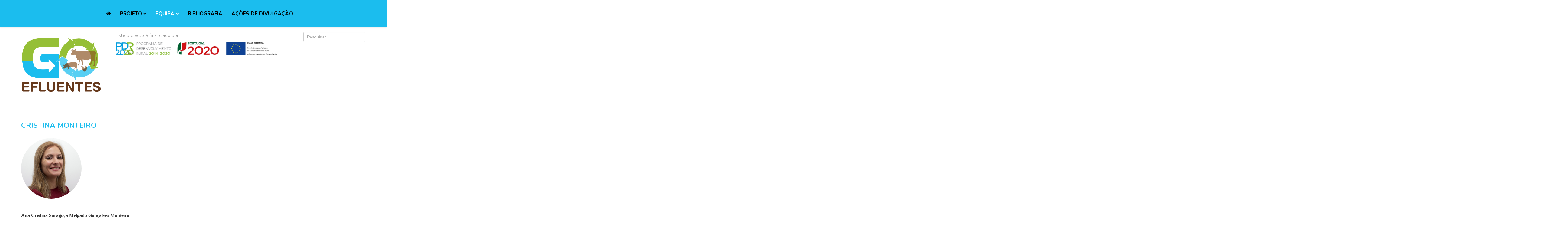

--- FILE ---
content_type: text/html; charset=utf-8
request_url: https://projects.iniav.pt/goefluentes/index.php/equipa/iaca/cristina-monteiro
body_size: 36712
content:
<!DOCTYPE html>
<html xmlns="http://www.w3.org/1999/xhtml" xml:lang="pt-pt" lang="pt-pt" dir="ltr">
    <head>
        <meta http-equiv="X-UA-Compatible" content="IE=edge">
            <meta name="viewport" content="width=device-width, initial-scale=1">
                                <!-- head -->
                	<base href="https://projects.iniav.pt/goefluentes/index.php/equipa/iaca/cristina-monteiro" />
	<meta http-equiv="content-type" content="text/html; charset=utf-8" />
	<meta name="keywords" content="GOEfluentes Efluentes  pecuária estratégica agronómica/energética fluxos agropecuária" />
	<meta name="author" content="Super User" />
	<meta name="description" content="goefluentes – efluentes de pecuária: abordagem estratégica à valorização agronómica/energética dos fluxos gerados na atividade agropecuária" />
	<meta name="generator" content="Joomla! - Open Source Content Management" />
	<title>Cristina Monteiro</title>
	<link href="/goefluentes/images/3favicon.png" rel="shortcut icon" type="image/vnd.microsoft.icon" />
	<link href="https://projects.iniav.pt/goefluentes/index.php/component/search/?Itemid=310&amp;format=opensearch" rel="search" title="Pesquisar GOEFLUENTES" type="application/opensearchdescription+xml" />
	<link href="/goefluentes/plugins/system/jcemediabox/css/jcemediabox.css?26498c030423f7677812fa8c20c5caa3" rel="stylesheet" type="text/css" />
	<link href="/goefluentes/plugins/system/jcemediabox/themes/squeeze/css/style.css?6e431265d42ed287c65d0dff5d8c16ab" rel="stylesheet" type="text/css" />
	<link href="//fonts.googleapis.com/css?family=Nunito:300,regular,700&amp;subset=latin" rel="stylesheet" type="text/css" />
	<link href="//fonts.googleapis.com/css?family=Open+Sans:300,300italic,regular,italic,600,600italic,700,700italic,800,800italic&amp;subset=latin" rel="stylesheet" type="text/css" />
	<link href="/goefluentes/templates/shaper_helix3/css/bootstrap.min.css" rel="stylesheet" type="text/css" />
	<link href="/goefluentes/templates/shaper_helix3/css/font-awesome.min.css" rel="stylesheet" type="text/css" />
	<link href="/goefluentes/templates/shaper_helix3/css/legacy.css" rel="stylesheet" type="text/css" />
	<link href="/goefluentes/templates/shaper_helix3/css/template.css" rel="stylesheet" type="text/css" />
	<link href="/goefluentes/templates/shaper_helix3/css/presets/preset1.css" rel="stylesheet" type="text/css" class="preset" />
	<link href="/goefluentes/plugins/editors-xtd/edsanimate/assets/animate-animo.css" rel="stylesheet" type="text/css" />
	<style type="text/css">
body{font-family:Nunito, sans-serif; font-size:16px; font-weight:300; }h1{font-family:Nunito, sans-serif; font-size:20px; font-weight:300; }h2{font-family:Nunito, sans-serif; font-size:20px; font-weight:300; }h3{font-family:Open Sans, sans-serif; font-weight:normal; }h4{font-family:Nunito, sans-serif; font-size:12px; font-weight:700; }h5{font-family:Open Sans, sans-serif; font-weight:600; }h6{font-family:Open Sans, sans-serif; font-weight:600; }.logo-top {margin-top: -140px; min-width: 300px;}

@media all and (max-width: 767px) {
  .logo-top {margin: 0;
 }
}
@media all and (max-width: 1024px) {
  .logo-top {margin: 0; }
}

.sp-megamenu-parent > li > a {font-size:17px; font-weight:600;}

.entry-header h2 {
  color: #1bbdee;
  font-weight:600;
  text-transform: uppercase;}

.pesquisa {float:right;}

.sp-module .sp-module-title {
    font-size: 18px;
    text-transform: uppercase;
    line-height: 1;
    font-weight: bold;
    color: #1bbdee;}


.nav i {color: #95bf36;
font-weight: 700;}


.article-info {
    float: right;
    padding-top: 20px;}


.class2 {
    background-color: #f8f8f8;
    box-shadow: 0 5px 15px rgba(0,0,0,.08);
    padding: 20px;
    position: fixed;
    width: 250px;
    font-weight: 500;
line-height: 26px;}

.sp-megamenu-parent .sp-dropdown li.sp-menu-item >a:hover {
    background: #1bbdee;
}

.sp-megamenu-parent >li.active>a, .sp-megamenu-parent >li:hover>a {
    color: #fff;
    .btn-primary: hover;
}
table.blueTable , th, td {
  border: 1px solid #1C6EA4;
  border-collapse: collapse;
  padding: 20px;
 
}
#sp-top-bar{ background-color:#ffffff;color:#999999; }#sp-logo{ background-color:#ffffff; }.ocean { 
  height: 5%;
  width:100%;
  position:absolute;
  bottom:0;
  left:0;
  background: #fff;
}

.wave {
  background: url(http://10.100.140.20/goefluentes/images/wave.svg) repeat-x; 
  position: absolute;
  top: -80px;
  width: 6400px;
  height: 108px;
  animation: wave 7s cubic-bezier( 0.36, 0.45, 0.63, 0.53) infinite;
  transform: translate3d(0, 0, 0);
}

.wave:nth-of-type(2) {
  top: -80px;
  animation: wave 7s cubic-bezier( 0.36, 0.45, 0.63, 0.53) -.125s infinite, swell 7s ease -1.25s infinite;
  opacity: 1;
}

@keyframes wave {
  0% {
    margin-left: 0;
  }
  100% {
    margin-left: -1600px;
  }
}

@keyframes swell {
  0%, 100% {
    transform: translate3d(0,-25px,0);
  }
  50% {
    transform: translate3d(0,5px,0);
  }
}
	</style>
	<script src="/goefluentes/media/jui/js/jquery.min.js" type="text/javascript"></script>
	<script src="/goefluentes/media/jui/js/jquery-noconflict.js" type="text/javascript"></script>
	<script src="/goefluentes/media/jui/js/jquery-migrate.min.js" type="text/javascript"></script>
	<script src="/goefluentes/media/system/js/caption.js" type="text/javascript"></script>
	<script src="/goefluentes/plugins/system/jcemediabox/js/jcemediabox.js?10d4cb6b2ce49dae7c1c415231a1bb96" type="text/javascript"></script>
	<script src="/goefluentes/templates/shaper_helix3/js/bootstrap.min.js" type="text/javascript"></script>
	<script src="/goefluentes/templates/shaper_helix3/js/jquery.sticky.js" type="text/javascript"></script>
	<script src="/goefluentes/templates/shaper_helix3/js/main.js" type="text/javascript"></script>
	<script src="/goefluentes/media/system/js/mootools-core.js" type="text/javascript"></script>
	<script src="/goefluentes/media/system/js/core.js" type="text/javascript"></script>
	<script src="/goefluentes/plugins/system/edsanimate/assets/jquery.ba-throttle-debounce.min.js" type="text/javascript"></script>
	<script src="/goefluentes/plugins/editors-xtd/edsanimate/assets/animo.min.js" type="text/javascript"></script>
	<script src="/goefluentes/plugins/system/edsanimate/assets/viewportchecker.js" type="text/javascript"></script>
	<script src="/goefluentes/plugins/system/edsanimate/assets/edsanimate.js" type="text/javascript"></script>
	<script src="/goefluentes/plugins/system/edsanimate/assets/edsanimate.site.js" type="text/javascript"></script>
	<script type="text/javascript">
jQuery(window).on('load',  function() {
				new JCaption('img.caption');
			});JCEMediaBox.init({popup:{width:"",height:"",legacy:0,lightbox:0,shadowbox:0,resize:1,icons:1,overlay:1,overlayopacity:0.8,overlaycolor:"#c2c2c2",fadespeed:500,scalespeed:500,hideobjects:0,scrolling:"fixed",close:2,labels:{'close':'Close','next':'Next','previous':'Previous','cancel':'Cancel','numbers':'{$current} of {$total}'},cookie_expiry:"",google_viewer:0,pdfjs:0},tooltip:{className:"tooltip",opacity:0.8,speed:150,position:"br",offsets:{x: 16, y: 16}},base:"/goefluentes/",imgpath:"plugins/system/jcemediabox/img",theme:"squeeze",themecustom:"",themepath:"plugins/system/jcemediabox/themes"});
var sp_preloader = '0';

var sp_gotop = '1';

var sp_offanimation = 'default';

				var edsScrollOffset = "75";
				var edsHideOverflowX = "1";
				var edsHideOverflowY = "0";					
			
	</script>

                <!-- Google tag (gtag.js) -->
<script async src="https://www.googletagmanager.com/gtag/js?id=G-HX7FQGJK4R"></script>
<script>
  window.dataLayer = window.dataLayer || [];
  function gtag(){dataLayer.push(arguments);}
  gtag('js', new Date());

  gtag('config', 'G-HX7FQGJK4R');
</script>

<meta name="google-site-verification" content="abbQLTLDGCyFJHW2GaPW6wJ5T4XCiFCsLNKDPJMPGbI" />
                
</head>
                <body class="site com-content view-article no-layout no-task itemid-310 pt-pt ltr  sticky-header layout-fluid off-canvas-menu-init">

                    <div class="body-wrapper">
                        <div class="body-innerwrapper">
                            <header id="sp-header"><div class="container"><div class="row"><div id="sp-menu" class="col-sm-12 col-md-12"><div class="sp-column ">			<div class='sp-megamenu-wrapper'>
				<a id="offcanvas-toggler" class="visible-sm visible-xs" href="#"><i class="fa fa-bars"></i></a>
				 <ul class="sp-megamenu-parent menu-rotate hidden-sm hidden-xs"><li class="sp-menu-item"><a  href="/goefluentes/index.php" ><i class="fa fa-home"></i></a></li><li class="sp-menu-item sp-has-child"><a  href="#sp-projeto" >Projeto</a><div class="sp-dropdown sp-dropdown-main sp-menu-right" style="width: 260px;"><div class="sp-dropdown-inner"><ul class="sp-dropdown-items"><li class="sp-menu-item"><a  href="/goefluentes/index.php/projecto/apresentacao" >Apresentação</a></li><li class="sp-menu-item"><a  href="/goefluentes/index.php/projecto/objetivos" >Objetivos</a></li><li class="sp-menu-item"><a  href="/goefluentes/index.php/projecto/enquadramento" >Enquadramento</a></li><li class="sp-menu-item"><a  href="/goefluentes/index.php/projecto/fases-de-execucao" >Fases de Execução</a></li><li class="sp-menu-item"><a  href="/goefluentes/index.php/projecto/progresso-do-projeto" >Progresso do Projeto</a></li><li class="sp-menu-item"><a  href="/goefluentes/index.php/projecto/cronograma" >Cronograma</a></li><li class="sp-menu-item"><a  href="/goefluentes/index.php/projecto/legislacao" >Legislação</a></li></ul></div></div></li><li class="sp-menu-item sp-has-child active"><a  href="/goefluentes/index.php/equipa" >Equipa</a><div class="sp-dropdown sp-dropdown-main sp-menu-right" style="width: 260px;"><div class="sp-dropdown-inner"><ul class="sp-dropdown-items"><li class="sp-menu-item sp-has-child"><a  href="/goefluentes/index.php/equipa/iniav-equipa" >INIAV</a><div class="sp-dropdown sp-dropdown-sub sp-menu-right" style="width: 260px;"><div class="sp-dropdown-inner"><ul class="sp-dropdown-items"><li class="sp-menu-item"><a  href="/goefluentes/index.php/equipa/iniav-equipa/olga-moreira" >Olga Moreira</a></li><li class="sp-menu-item"><a  href="/goefluentes/index.php/equipa/iniav-equipa/teresa-dentinho" >Teresa Dentinho</a></li><li class="sp-menu-item"><a  href="/goefluentes/index.php/equipa/iniav-equipa/regina-menino" >Regina Menino</a></li><li class="sp-menu-item"><a  href="/goefluentes/index.php/equipa/iniav-equipa/maria-amelia-castelo-branco" >Maria Amélia Castelo Branco</a></li></ul></div></div></li><li class="sp-menu-item sp-has-child"><a  href="#" >ISA</a><div class="sp-dropdown sp-dropdown-sub sp-menu-right" style="width: 260px;"><div class="sp-dropdown-inner"><ul class="sp-dropdown-items"><li class="sp-menu-item"><a  href="/goefluentes/index.php/equipa/isa/claudia-cordovil" >Cláudia Cordovil</a></li><li class="sp-menu-item"><a  href="/goefluentes/index.php/equipa/isa/elizabeth-duarte" >Elizabeth Duarte</a></li><li class="sp-menu-item"><a  href="/goefluentes/index.php/equipa/isa/luis-ferreira" >Luís Ferreira</a></li><li class="sp-menu-item"><a  href="/goefluentes/index.php/equipa/isa/rita-fragoso" >Rita Fragoso</a></li><li class="sp-menu-item"><a  href="/goefluentes/index.php/equipa/isa/margarida-oliveira" >Margarida Oliveira</a></li></ul></div></div></li><li class="sp-menu-item sp-has-child"><a  href="#" >ALIRAÇÕES </a><div class="sp-dropdown sp-dropdown-sub sp-menu-right" style="width: 260px;"><div class="sp-dropdown-inner"><ul class="sp-dropdown-items"><li class="sp-menu-item"><a  href="/goefluentes/index.php/equipa/aliracoes/nuno-alegria" >Nuno Alegria</a></li></ul></div></div></li><li class="sp-menu-item sp-has-child"><a  href="#" >APCRF</a><div class="sp-dropdown sp-dropdown-sub sp-menu-right" style="width: 260px;"><div class="sp-dropdown-inner"><ul class="sp-dropdown-items"><li class="sp-menu-item"><a  href="/goefluentes/index.php/equipa/apcrf/samuel-pinto" >Samuel Pinto</a></li></ul></div></div></li><li class="sp-menu-item sp-has-child"><a  href="#" >ENTOGREEN</a><div class="sp-dropdown sp-dropdown-sub sp-menu-right" style="width: 260px;"><div class="sp-dropdown-inner"><ul class="sp-dropdown-items"><li class="sp-menu-item"><a  href="/goefluentes/index.php/equipa/entogreen/daniel-murta" >Daniel Murta</a></li><li class="sp-menu-item"><a  href="/goefluentes/index.php/equipa/entogreen/rui-nunes" >Rui Nunes</a></li></ul></div></div></li><li class="sp-menu-item sp-has-child"><a  href="#" >FPAS</a><div class="sp-dropdown sp-dropdown-sub sp-menu-right" style="width: 260px;"><div class="sp-dropdown-inner"><ul class="sp-dropdown-items"><li class="sp-menu-item"><a  href="/goefluentes/index.php/equipa/fpas/joao-bastos" >João Bastos</a></li></ul></div></div></li><li class="sp-menu-item sp-has-child active"><a  href="#" >IACA</a><div class="sp-dropdown sp-dropdown-sub sp-menu-right" style="width: 260px;"><div class="sp-dropdown-inner"><ul class="sp-dropdown-items"><li class="sp-menu-item current-item active"><a  href="/goefluentes/index.php/equipa/iaca/cristina-monteiro" >Cristina Monteiro</a></li></ul></div></div></li><li class="sp-menu-item sp-has-child"><a  href="#" >LUSIAVES</a><div class="sp-dropdown sp-dropdown-sub sp-menu-right" style="width: 260px;"><div class="sp-dropdown-inner"><ul class="sp-dropdown-items"><li class="sp-menu-item"><a  href="/goefluentes/index.php/equipa/lusiaves/helena-coelho" >Helena Coelho</a></li></ul></div></div></li><li class="sp-menu-item sp-has-child"><a  href="#" >SIRO/ Leal e Soares </a><div class="sp-dropdown sp-dropdown-sub sp-menu-right" style="width: 260px;"><div class="sp-dropdown-inner"><ul class="sp-dropdown-items"><li class="sp-menu-item"><a  href="/goefluentes/index.php/equipa/siro-leal-e-soares/cecilia-nestler" >Cecília Nestler</a></li><li class="sp-menu-item"><a  href="/goefluentes/index.php/equipa/siro-leal-e-soares/hartmut-nestler" >Hartmut Nestler</a></li><li class="sp-menu-item"><a  href="/goefluentes/index.php/equipa/siro-leal-e-soares/rui-miguel-ventura" >Rui Miguel Ventura</a></li></ul></div></div></li><li class="sp-menu-item sp-has-child"><a  href="#" >TTERRA</a><div class="sp-dropdown sp-dropdown-sub sp-menu-right" style="width: 260px;"><div class="sp-dropdown-inner"><ul class="sp-dropdown-items"><li class="sp-menu-item"><a  href="/goefluentes/index.php/equipa/tterra/maria-joao-figueiredo" >Maria João Figueiredo</a></li><li class="sp-menu-item"><a  href="/goefluentes/index.php/equipa/tterra/maria-antonia-figueiredo" >Maria Antónia Figueiredo</a></li></ul></div></div></li><li class="sp-menu-item sp-has-child"><a  href="#" >UÉVORA </a><div class="sp-dropdown sp-dropdown-sub sp-menu-right" style="width: 260px;"><div class="sp-dropdown-inner"><ul class="sp-dropdown-items"><li class="sp-menu-item"><a  href="/goefluentes/index.php/equipa/uevora/vasco-fitas-da-cruz" >Vasco Fitas da Cruz</a></li></ul></div></div></li><li class="sp-menu-item sp-has-child"><a  href="#" >UTAD</a><div class="sp-dropdown sp-dropdown-sub sp-menu-right" style="width: 260px;"><div class="sp-dropdown-inner"><ul class="sp-dropdown-items"><li class="sp-menu-item"><a  href="/goefluentes/index.php/equipa/2019-05-02-10-50-47/henrique-trindade" >Henrique Trindade</a></li><li class="sp-menu-item"><a  href="/goefluentes/index.php/equipa/2019-05-02-10-50-47/carlos-couto" >Carlos Couto</a></li></ul></div></div></li><li class="sp-menu-item sp-has-child"><a  href="#" >VALORGADO</a><div class="sp-dropdown sp-dropdown-sub sp-menu-right" style="width: 260px;"><div class="sp-dropdown-inner"><ul class="sp-dropdown-items"><li class="sp-menu-item"><a  href="/goefluentes/index.php/equipa/valorgado/vitor-menino" >Vítor Menino</a></li></ul></div></div></li></ul></div></div></li><li class="sp-menu-item"><a  href="/goefluentes/index.php/bibliografia" >Bibliografia</a></li><li class="sp-menu-item"><a  href="/goefluentes/index.php/acoes-de-divulgacao" >Ações de Divulgação</a></li></ul>			</div>
		</div></div></div></div></header><section id="sp-top-bar"><div class="container"><div class="row"><div id="sp-logo" class="col-sm-3 col-md-3"><div class="sp-column "><h1 class="logo"><a href="/goefluentes/"><img class="sp-default-logo hidden-xs" src="/goefluentes/images/logo_Go-Efluentes.png" alt="GOEFLUENTES"><img class="sp-default-logo visible-xs" src="/goefluentes/images/logo_Go-Efluentes.png" alt="GOEFLUENTES"></a></h1></div></div><div id="sp-top2" class="col-sm-6 col-md-6"><div class="sp-column "><div class="sp-module "><div class="sp-module-content">

<div class="custom"  >
	<p>Este projecto &eacute; financiado por:</p>
<p><img src="/goefluentes/images/Logos/logo_PDR_PT2020_UE.jpg" alt="logo PDR PT2020 UE" width="633" height="52" /></p>
<p>&nbsp;</p>
<p>&nbsp;</p>
<p>&nbsp;</p>
<p>&nbsp;</p>
<p>&nbsp;</p></div>
</div></div></div></div><div id="sp-search" class="col-sm-3 col-md-3"><div class="sp-column pesquisa"><div class="sp-module "><div class="sp-module-content"><div class="search">
	<form action="/goefluentes/index.php/equipa/iaca/cristina-monteiro" method="post">
		<input name="searchword" id="mod-search-searchword" maxlength="200"  class="inputbox search-query" type="text" size="20" placeholder="Pesquisar..." />		<input type="hidden" name="task" value="search" />
		<input type="hidden" name="option" value="com_search" />
		<input type="hidden" name="Itemid" value="310" />
	</form>
</div>
</div></div></div></div></div></div></section><section id="sp-logo"><div class="container"><div class="row"><div id="sp-top1" class="col-xs-6 col-sm-12 col-md-12"><div class="sp-column logo-top"></div></div></div></div></section><section id="sp-main-body"><div class="container"><div class="row"><div id="sp-component" class="col-sm-12 col-md-12"><div class="sp-column "><div id="system-message-container">
	</div>
<article class="item item-page" itemscope itemtype="http://schema.org/Article">
	<meta itemprop="inLanguage" content="pt-PT" />
	
	

	<div class="entry-header">
		
				
					<h2 itemprop="name">
									Cristina Monteiro							</h2>
												</div>

				
		
		
	
			<div itemprop="articleBody">
		<p><img src="/goefluentes/images/Cristina_monteiro.jpg" alt="Utilizador.png" width="200" height="200" style="border-radius: 50%;" /></p>
<p>&nbsp;</p>
<p style="text-align: justify;"><strong><span style="font-size: 12pt; font-family: verdana, geneva;">Ana Cristina Sarago&ccedil;a Melgado Gon&ccedil;alves Monteiro</span></strong></p>
<p style="text-align: justify;"><span style="font-size: 12pt; font-family: verdana, geneva;">Doutoramento em Ci&ecirc;ncias Veterin&aacute;rias, ramo Produ&ccedil;&atilde;o Animal, pela Faculdade de Medicina Veterin&aacute;ria da Universidade de Lisboa</span><br /><span style="font-size: 12pt; font-family: verdana, geneva;">Mestrado em Ci&ecirc;ncia e Engenharia de Alimentos, pela Universidade T&eacute;cnica de Lisboa (atualmente Universidade de Lisboa)</span><br /><span style="font-size: 12pt; font-family: verdana, geneva;">Licenciatura em Engenharia Zoot&eacute;cnica, pela Universidade de Tr&aacute;s-os-Montes e Alto Douro</span><br /><span style="font-size: 12pt; font-family: verdana, geneva;"></span></p>
<p style="text-align: justify;"><span style="font-size: 12pt; font-family: verdana, geneva;">Percurso Profissional</span></p>
<p style="text-align: justify;"><br /><span style="font-size: 12pt; font-family: verdana, geneva;">1999-2012 - Investiga&ccedil;&atilde;o no &acirc;mbito de v&aacute;rios projetos de investiga&ccedil;&atilde;o na Esta&ccedil;&atilde;o Zoot&eacute;cnica Nacional (Projecto PIDDAC 819/99, &ldquo;Efeito da castra&ccedil;&atilde;o no crescimento, caracter&iacute;sticas da carca&ccedil;a e da carne de bovinos de ra&ccedil;as nacionais produzidos em sistemas de pastoreio&rdquo;; Programa Agro, Medida 8.1 - Projecto 119 &ndash; &ldquo;Contributo para a racionaliza&ccedil;&atilde;o dos sistemas de produ&ccedil;&atilde;o de leite de Nisa DOP: dos factores de produ&ccedil;&atilde;o &agrave; avalia&ccedil;&atilde;o da qualidade do queijo&rdquo;) e na Faculdade de Medicina Veterin&aacute;ria da Universidade de Lisboa (Programa Agro, Medida 8.1 - Projecto 422 &ndash; &ldquo;Uma pol&iacute;tica de qualidade para carne de bovino em Portugal: Modos de produ&ccedil;&atilde;o, gostos e prefer&ecirc;ncias dos consumidores; Projecto de Doutoramento &ldquo;Relationship between Portuguese consumer preferences and textural properties, chemical composition and nutritional value of beef&rdquo;).</span><br /><span style="font-size: 12pt; font-family: verdana, geneva;"></span></p>
<p style="text-align: justify;"><span style="font-size: 12pt; font-family: verdana, geneva;">2011 - Colabora&ccedil;&atilde;o nas aulas de Controlo de Qualidade do Mestrado em Seguran&ccedil;a Alimentar na Faculdade de Medicina Veterin&aacute;ria da Universidade de Lisboa.</span><br /><span style="font-size: 12pt; font-family: verdana, geneva;"></span></p>
<p style="text-align: justify;"><span style="font-size: 12pt; font-family: verdana, geneva;">2012 &ndash; Colabora&ccedil;&atilde;o nas aulas de Nutri&ccedil;&atilde;o do 3&ordm; ano do Curso de Medicina Veterin&aacute;ria na Faculdade de Medicina Veterin&aacute;ria da Universidade de Lisboa.</span><br /><span style="font-size: 12pt; font-family: verdana, geneva;"></span></p>
<p style="text-align: justify;"><span style="font-size: 12pt; font-family: verdana, geneva;">2013-2016 &ndash; Professora Auxiliar no Instituto Superior de Agronomia; Respons&aacute;vel pela disciplina de Produ&ccedil;&atilde;o bovina, ovina e caprina do 3&ordm; ano da Licenciatura em Engenharia Zoot&eacute;cnica; Colabora&ccedil;&atilde;o nas disciplinas de Zootecnia do 2&ordm; ano da Licenciatura em Engenharia Agron&oacute;mica e Nutri&ccedil;&atilde;o Animal Avan&ccedil;ada do Mestrado em Engenharia Zoot&eacute;cnica.</span><br /><span style="font-size: 12pt; font-family: verdana, geneva;"></span></p>
<p style="text-align: justify;"><span style="font-size: 12pt; font-family: verdana, geneva;">2013 &ndash; presente &ndash; Assessora T&eacute;cnica na Associa&ccedil;&atilde;o Portuguesa dos Industriais de Alimentos Compostos para Animais (IACA); respons&aacute;vel pelos assuntos t&eacute;cnicos na &aacute;rea da produ&ccedil;&atilde;o animal em particular da alimenta&ccedil;&atilde;o animal, aspetos de revis&atilde;o legislativa, seguran&ccedil;a alimentar entre outros; respons&aacute;vel pelo projeto Qualiaca &ndash; Qualidade e seguran&ccedil;a da cadeia agroalimentar; Secret&aacute;ria da CT 37 (Comiss&atilde;o T&eacute;cnica da alimenta&ccedil;&atilde;o animal) ; Representante da ind&uacute;stria de alimentos para animais portuguesa nos Comit&eacute;s t&eacute;cnicos da FEFAC (Federa&ccedil;&atilde;o Europeia dos fabricantes de alimentos compostos para animais) sobre pr&eacute;-misturas e alimentos minerais, nutri&ccedil;&atilde;o animal e gest&atilde;o da seguran&ccedil;a dos alimentos para animais.</span></p>
<p><br /><a href="https://www.linkedin.com/in/cristina-monteiro-4924b613/">https://www.linkedin.com/in/cristina-monteiro-4924b613/</a></p>
<p>&nbsp;</p> 	</div>

	
	
						
	
	
			<div class="article-footer-wrap">
			<div class="article-footer-top">
									<div class="helix-social-share">
		<div class="helix-social-share-icon">
			<ul>
				
				<li>
					<div class="facebook" data-toggle="tooltip" data-placement="top" title="Share On Facebook">

						<a class="facebook" onClick="window.open('http://www.facebook.com/sharer.php?u=https://projects.iniav.pt/goefluentes/index.php/equipa/iaca/cristina-monteiro','Facebook','width=600,height=300,left='+(screen.availWidth/2-300)+',top='+(screen.availHeight/2-150)+''); return false;" href="http://www.facebook.com/sharer.php?u=https://projects.iniav.pt/goefluentes/index.php/equipa/iaca/cristina-monteiro">

							<i class="fa fa-facebook"></i>
						</a>

					</div>
				</li>
				<li>
					<div class="twitter"  data-toggle="tooltip" data-placement="top" title="Share On Twitter">
						
						<a class="twitter" onClick="window.open('http://twitter.com/share?url=https://projects.iniav.pt/goefluentes/index.php/equipa/iaca/cristina-monteiro&amp;text=Cristina%20Monteiro','Twitter share','width=600,height=300,left='+(screen.availWidth/2-300)+',top='+(screen.availHeight/2-150)+''); return false;" href="http://twitter.com/share?url=https://projects.iniav.pt/goefluentes/index.php/equipa/iaca/cristina-monteiro&amp;text=Cristina%20Monteiro">
							<i class="fa fa-twitter"></i>
						</a>

					</div>
				</li>
				<li>
					<div class="google-plus">
						<a class="gplus" data-toggle="tooltip" data-placement="top" title="Share On Google Plus" onClick="window.open('https://plus.google.com/share?url=https://projects.iniav.pt/goefluentes/index.php/equipa/iaca/cristina-monteiro','Google plus','width=585,height=666,left='+(screen.availWidth/2-292)+',top='+(screen.availHeight/2-333)+''); return false;" href="https://plus.google.com/share?url=https://projects.iniav.pt/goefluentes/index.php/equipa/iaca/cristina-monteiro" >
						<i class="fa fa-google-plus"></i></a>
					</div>
				</li>
				
				<li>
					<div class="linkedin">
						<a class="linkedin" data-toggle="tooltip" data-placement="top" title="Share On Linkedin" onClick="window.open('http://www.linkedin.com/shareArticle?mini=true&url=https://projects.iniav.pt/goefluentes/index.php/equipa/iaca/cristina-monteiro','Linkedin','width=585,height=666,left='+(screen.availWidth/2-292)+',top='+(screen.availHeight/2-333)+''); return false;" href="http://www.linkedin.com/shareArticle?mini=true&url=https://projects.iniav.pt/goefluentes/index.php/equipa/iaca/cristina-monteiro" >
							
						<i class="fa fa-linkedin-square"></i></a>
					</div>
				</li>
			</ul>
		</div>		
	</div> <!-- /.helix-social-share -->














			</div>
					</div>
		
</article>
</div></div></div></div></section><section id="sp-section-13"><div class="container"><div class="row"><div id="sp-position7" class="col-sm-12 col-md-12"><div class="sp-column "><div class="sp-module "><div class="sp-module-content">

<div class="custom"  >
	<p>&nbsp;</p>
<p>&nbsp;</p>
<p>&nbsp;</p></div>
</div></div></div></div></div></div></section><section id="sp-section-15"><div class="row"><div id="sp-position8" class="col-sm-12 col-md-12"><div class="sp-column "><div class="sp-module "><div class="sp-module-content"><!-- BEGIN: Custom advanced (www.pluginaria.com) --><div class="ocean">
<div class="wave"></div>
<div class="wave"></div>
</div>
<!-- END: Custom advanced (www.pluginaria.com) --></div></div></div></div></div></section><footer id="sp-footer"><div class="container"><div class="row"><div id="sp-footer1" class="col-sm-6 col-md-6"><div class="sp-column "><span class="sp-copyright"><font color="white">© 2019.  INIAV, I.P.</font></span></div></div><div id="sp-footer2" class="col-sm-6 col-md-6"><div class="sp-column "><ul class="sp-contact-info"><li class="sp-contact-phone"><i class="fa fa-phone"></i> <a href="tel:(+351)214403500"> (+351) 21 440 3500</a></li><li class="sp-contact-email"><i class="fa fa-envelope"></i> <a href="mailto:dlsi@iniav.pt">dlsi@iniav.pt</a></li></ul></div></div></div></div></footer>                        </div> <!-- /.body-innerwrapper -->
                    </div> <!-- /.body-innerwrapper -->

                    <!-- Off Canvas Menu -->
                    <div class="offcanvas-menu">
                        <a href="#" class="close-offcanvas"><i class="fa fa-remove"></i></a>
                        <div class="offcanvas-inner">
                                                          <div class="sp-module "><h3 class="sp-module-title">Off-Canvas Menu</h3><div class="sp-module-content"><ul class="nav menu">
<li class="item-101"><a href="/goefluentes/index.php" > <i class="fa fa-home"></i> Início</a></li><li class="item-218  deeper parent"><a href="#sp-projeto" > Projeto</a><span class="offcanvas-menu-toggler collapsed" data-toggle="collapse" data-target="#collapse-menu-218"><i class="open-icon fa fa-angle-down"></i><i class="close-icon fa fa-angle-up"></i></span><ul class="collapse" id="collapse-menu-218"><li class="item-269"><a href="/goefluentes/index.php/projecto/apresentacao" > Apresentação</a></li><li class="item-219"><a href="/goefluentes/index.php/projecto/objetivos" > Objetivos</a></li><li class="item-220"><a href="/goefluentes/index.php/projecto/enquadramento" > Enquadramento</a></li><li class="item-221"><a href="/goefluentes/index.php/projecto/fases-de-execucao" > Fases de Execução</a></li><li class="item-304"><a href="/goefluentes/index.php/projecto/progresso-do-projeto" > Progresso do Projeto</a></li><li class="item-227"><a href="/goefluentes/index.php/projecto/cronograma" > Cronograma</a></li><li class="item-283"><a href="/goefluentes/index.php/projecto/legislacao" > Legislação</a></li></ul></li><li class="item-228  active deeper parent"><a href="/goefluentes/index.php/equipa" > Equipa</a><span class="offcanvas-menu-toggler collapsed" data-toggle="collapse" data-target="#collapse-menu-228"><i class="open-icon fa fa-angle-down"></i><i class="close-icon fa fa-angle-up"></i></span><ul class="collapse" id="collapse-menu-228"><li class="item-289  deeper parent"><a href="/goefluentes/index.php/equipa/iniav-equipa" > INIAV</a><span class="offcanvas-menu-toggler collapsed" data-toggle="collapse" data-target="#collapse-menu-289"><i class="open-icon fa fa-angle-down"></i><i class="close-icon fa fa-angle-up"></i></span><ul class="collapse" id="collapse-menu-289"><li class="item-285"><a href="/goefluentes/index.php/equipa/iniav-equipa/olga-moreira" > Olga Moreira</a></li><li class="item-286"><a href="/goefluentes/index.php/equipa/iniav-equipa/teresa-dentinho" > Teresa Dentinho</a></li><li class="item-287"><a href="/goefluentes/index.php/equipa/iniav-equipa/regina-menino" > Regina Menino</a></li><li class="item-291"><a href="/goefluentes/index.php/equipa/iniav-equipa/maria-amelia-castelo-branco" > Maria Amélia Castelo Branco</a></li></ul></li><li class="item-290  deeper parent"><a href="#" > ISA</a><span class="offcanvas-menu-toggler collapsed" data-toggle="collapse" data-target="#collapse-menu-290"><i class="open-icon fa fa-angle-down"></i><i class="close-icon fa fa-angle-up"></i></span><ul class="collapse" id="collapse-menu-290"><li class="item-288"><a href="/goefluentes/index.php/equipa/isa/claudia-cordovil" > Cláudia Cordovil</a></li><li class="item-311"><a href="/goefluentes/index.php/equipa/isa/elizabeth-duarte" > Elizabeth Duarte</a></li><li class="item-312"><a href="/goefluentes/index.php/equipa/isa/luis-ferreira" > Luís Ferreira</a></li><li class="item-313"><a href="/goefluentes/index.php/equipa/isa/rita-fragoso" > Rita Fragoso</a></li><li class="item-325"><a href="/goefluentes/index.php/equipa/isa/margarida-oliveira" > Margarida Oliveira</a></li></ul></li><li class="item-294  deeper parent"><a href="#" > ALIRAÇÕES </a><span class="offcanvas-menu-toggler collapsed" data-toggle="collapse" data-target="#collapse-menu-294"><i class="open-icon fa fa-angle-down"></i><i class="close-icon fa fa-angle-up"></i></span><ul class="collapse" id="collapse-menu-294"><li class="item-305"><a href="/goefluentes/index.php/equipa/aliracoes/nuno-alegria" > Nuno Alegria</a></li></ul></li><li class="item-295  deeper parent"><a href="#" > APCRF</a><span class="offcanvas-menu-toggler collapsed" data-toggle="collapse" data-target="#collapse-menu-295"><i class="open-icon fa fa-angle-down"></i><i class="close-icon fa fa-angle-up"></i></span><ul class="collapse" id="collapse-menu-295"><li class="item-306"><a href="/goefluentes/index.php/equipa/apcrf/samuel-pinto" > Samuel Pinto</a></li></ul></li><li class="item-296  deeper parent"><a href="#" > ENTOGREEN</a><span class="offcanvas-menu-toggler collapsed" data-toggle="collapse" data-target="#collapse-menu-296"><i class="open-icon fa fa-angle-down"></i><i class="close-icon fa fa-angle-up"></i></span><ul class="collapse" id="collapse-menu-296"><li class="item-307"><a href="/goefluentes/index.php/equipa/entogreen/daniel-murta" > Daniel Murta</a></li><li class="item-308"><a href="/goefluentes/index.php/equipa/entogreen/rui-nunes" > Rui Nunes</a></li></ul></li><li class="item-297  deeper parent"><a href="#" > FPAS</a><span class="offcanvas-menu-toggler collapsed" data-toggle="collapse" data-target="#collapse-menu-297"><i class="open-icon fa fa-angle-down"></i><i class="close-icon fa fa-angle-up"></i></span><ul class="collapse" id="collapse-menu-297"><li class="item-309"><a href="/goefluentes/index.php/equipa/fpas/joao-bastos" > João Bastos</a></li></ul></li><li class="item-298  active deeper parent"><a href="#" > IACA</a><span class="offcanvas-menu-toggler collapsed" data-toggle="collapse" data-target="#collapse-menu-298"><i class="open-icon fa fa-angle-down"></i><i class="close-icon fa fa-angle-up"></i></span><ul class="collapse" id="collapse-menu-298"><li class="item-310  current active"><a href="/goefluentes/index.php/equipa/iaca/cristina-monteiro" > Cristina Monteiro</a></li></ul></li><li class="item-299  deeper parent"><a href="#" > LUSIAVES</a><span class="offcanvas-menu-toggler collapsed" data-toggle="collapse" data-target="#collapse-menu-299"><i class="open-icon fa fa-angle-down"></i><i class="close-icon fa fa-angle-up"></i></span><ul class="collapse" id="collapse-menu-299"><li class="item-314"><a href="/goefluentes/index.php/equipa/lusiaves/helena-coelho" > Helena Coelho</a></li></ul></li><li class="item-300  deeper parent"><a href="#" > SIRO/ Leal e Soares </a><span class="offcanvas-menu-toggler collapsed" data-toggle="collapse" data-target="#collapse-menu-300"><i class="open-icon fa fa-angle-down"></i><i class="close-icon fa fa-angle-up"></i></span><ul class="collapse" id="collapse-menu-300"><li class="item-315"><a href="/goefluentes/index.php/equipa/siro-leal-e-soares/cecilia-nestler" > Cecília Nestler</a></li><li class="item-324"><a href="/goefluentes/index.php/equipa/siro-leal-e-soares/hartmut-nestler" > Hartmut Nestler</a></li><li class="item-323"><a href="/goefluentes/index.php/equipa/siro-leal-e-soares/rui-miguel-ventura" > Rui Miguel Ventura</a></li></ul></li><li class="item-301  deeper parent"><a href="#" > TTERRA</a><span class="offcanvas-menu-toggler collapsed" data-toggle="collapse" data-target="#collapse-menu-301"><i class="open-icon fa fa-angle-down"></i><i class="close-icon fa fa-angle-up"></i></span><ul class="collapse" id="collapse-menu-301"><li class="item-316"><a href="/goefluentes/index.php/equipa/tterra/maria-joao-figueiredo" > Maria João Figueiredo</a></li><li class="item-317"><a href="/goefluentes/index.php/equipa/tterra/maria-antonia-figueiredo" > Maria Antónia Figueiredo</a></li></ul></li><li class="item-302  deeper parent"><a href="#" > UÉVORA </a><span class="offcanvas-menu-toggler collapsed" data-toggle="collapse" data-target="#collapse-menu-302"><i class="open-icon fa fa-angle-down"></i><i class="close-icon fa fa-angle-up"></i></span><ul class="collapse" id="collapse-menu-302"><li class="item-318"><a href="/goefluentes/index.php/equipa/uevora/vasco-fitas-da-cruz" > Vasco Fitas da Cruz</a></li></ul></li><li class="item-319  deeper parent"><a href="#" > UTAD</a><span class="offcanvas-menu-toggler collapsed" data-toggle="collapse" data-target="#collapse-menu-319"><i class="open-icon fa fa-angle-down"></i><i class="close-icon fa fa-angle-up"></i></span><ul class="collapse" id="collapse-menu-319"><li class="item-320"><a href="/goefluentes/index.php/equipa/2019-05-02-10-50-47/henrique-trindade" > Henrique Trindade</a></li><li class="item-322"><a href="/goefluentes/index.php/equipa/2019-05-02-10-50-47/carlos-couto" > Carlos Couto</a></li></ul></li><li class="item-303  deeper parent"><a href="#" > VALORGADO</a><span class="offcanvas-menu-toggler collapsed" data-toggle="collapse" data-target="#collapse-menu-303"><i class="open-icon fa fa-angle-down"></i><i class="close-icon fa fa-angle-up"></i></span><ul class="collapse" id="collapse-menu-303"><li class="item-321"><a href="/goefluentes/index.php/equipa/valorgado/vitor-menino" > Vítor Menino</a></li></ul></li></ul></li><li class="item-233"><a href="/goefluentes/index.php/bibliografia" > Bibliografia</a></li><li class="item-276"><a href="/goefluentes/index.php/acoes-de-divulgacao" > Ações de Divulgação</a></li></ul>
</div></div>
                                                    </div> <!-- /.offcanvas-inner -->
                    </div> <!-- /.offcanvas-menu -->

                    
                    
                    <!-- Preloader -->
                    
                    <!-- Go to top -->
                                            <a href="javascript:void(0)" class="scrollup">&nbsp;</a>
                    
                </body>
                </html>


--- FILE ---
content_type: text/css
request_url: https://projects.iniav.pt/goefluentes/plugins/system/jcemediabox/themes/squeeze/css/style.css?6e431265d42ed287c65d0dff5d8c16ab
body_size: 6031
content:
/*JCE MediaBox - 1.1.24 | 21 July 2015 | http://www.joomlacontenteditor.net | Copyright (C) 2006 - 2015 Ryan Demmer. All rights reserved | GNU/GPL Version 2 - http://www.gnu.org/licenses/gpl-2.0.html*/
#jcemediabox-popup-frame{padding:20px;}#jcemediabox-popup-container{background-color:#fff;}#jcemediabox-popup-loader{background:url(../img/loader.gif) no-repeat center center;}#jcemediabox-popup-content{padding:0 10px;}.jcemediabox-popup-corner-tl{background:url(../../standard/img/corner-tl.png) no-repeat left top;clear:both;height:10px;}.jcemediabox-popup-corner-tr{background:url(../../standard/img/corner-tr.png) no-repeat right top;height:10px;}.jcemediabox-popup-corner-tc{background-color:#fff;height:10px;margin:0 10px;width:auto;}#jcemediabox-popup-info-bottom{padding-top:10px;margin-top:-20px;}.jcemediabox-popup-corner-bl{background:url(../../standard/img/corner-bl.png) no-repeat left bottom;clear:both;height:10px;}.jcemediabox-popup-corner-br{background:url(../../standard/img/corner-br.png) no-repeat right bottom;height:10px;}.jcemediabox-popup-corner-bc{background-color:#fff;height:10px;margin:0 10px;width:auto;}#jcemediabox-popup-closelink{width:30px;height:30px;background:url(../img/close.png) no-repeat;top:-15px;right:-15px;position:absolute;border:none;}#jcemediabox-popup-nav{line-height:20px;background-color:#fff;}#jcemediabox-popup-prev,#jcemediabox-popup-next{width:30px;height:30px;position:absolute;border:none;background-repeat:no-repeat;bottom:5px;}#jcemediabox-popup-prev{background-image:url(../img/prev.png);left:5px;}#jcemediabox-popup-next{background-image:url(../img/next.png);right:5px;}span#jcemediabox-popup-numbers{text-align:center;display:block;}span#jcemediabox-popup-numbers:empty{line-height:0;min-height:0;}span#jcemediabox-popup-numbers a{border:none;display:inline-block;margin:0 1px;width:20px;height:20px;}span#jcemediabox-popup-numbers a:active,span#jcemediabox-popup-numbers a:visited,span#jcemediabox-popup-numbers a:link,span#jcemediabox-popup-numbers a:hover{font-weight:bold;text-decoration:none;color:#000;}span#jcemediabox-popup-numbers a:hover{font-size:1.2em;}span#jcemediabox-popup-numbers a.active{cursor:default;font-size:1.2em;}#jcemediabox-popup-caption{padding:10px 10px 0;min-height:5px;background-color:#fff;}#jcemediabox-popup-caption:empty{padding:0;min-height:0;}#jcemediabox-popup-caption h4 a:active,#jcemediabox-popup-caption p a:active,#jcemediabox-popup-caption h4 a:hover,#jcemediabox-popup-caption p a:hover,#jcemediabox-popup-caption h4 a:visited,#jcemediabox-popup-caption p a:visited,#jcemediabox-popup-caption h4 a,#jcemediabox-popup-caption p a{color:#000;font-weight:bold;text-decoration:none;}div.jcemediabox-tooltip{color:#000;border:0;background:none;}div.jcemediabox-tooltip h4{color:#000;}div.jcemediabox-tooltip .jcemediabox-tooltip-top-left{background:url(../../standard/img/tip-tl.png) no-repeat top left;clear:both;}div.jcemediabox-tooltip .jcemediabox-tooltip-top-right{background:url(../../standard/img/tip-tr.png) no-repeat top right;}div.jcemediabox-tooltip .jcemediabox-tooltip-top-center{background-color:#fff;height:4px!important;margin:0 4px;overflow:hidden;border-top:1px solid #000;}div.jcemediabox-tooltip .jcemediabox-tooltip-middle-left{clear:both;background-color:#fff;border-left:1px solid #000;}div.jcemediabox-tooltip .jcemediabox-tooltip-middle-right{background-color:#fff;border-right:1px solid #000;}div.jcemediabox-tooltip .jcemediabox-tooltip-middle-center{margin:0 4px;background-color:#fff;}div.jcemediabox-tooltip .jcemediabox-tooltip-bottom-left{background:transparent url(../../standard/img/tip-bl.png) no-repeat bottom left;}div.jcemediabox-tooltip .jcemediabox-tooltip-bottom-center{background-color:#fff;height:4px!important;margin:0 4px;overflow:hidden;border-bottom:1px solid #000;}div.jcemediabox-tooltip .jcemediabox-tooltip-bottom-right{background:transparent url(../../standard/img/tip-br.png) no-repeat bottom right;}#jcemediabox-popup-page.ie7 #jcemediabox-popup-nav{height:10px;padding-top:0;}#jcemediabox-popup-page.ie6 #jcemediabox-popup-nav{height:10px;padding-top:0;}#jcemediabox-popup-page.ie6 #jcemediabox-popup-caption{margin-top:-1px;}#jcemediabox-popup-page.ie6 div.jcemediabox-tooltip .jcemediabox-tooltip-top-left{background:url(../../standard/img/tip-tl.gif) no-repeat top left;}#jcemediabox-popup-page.ie6 div.jcemediabox-tooltip .jcemediabox-tooltip-top-right{background:url(../../standard/img/tip-tr.gif) no-repeat top right;}#jcemediabox-popup-page.ie6 div.jcemediabox-tooltip .jcemediabox-tooltip-bottom-left{background:transparent url(../../standard/img/tip-bl.gif) no-repeat bottom left;}#jcemediabox-popup-page.ie6 div.jcemediabox-tooltip .jcemediabox-tooltip-bottom-right{background:transparent url(../../standard/img/tip-br.gif) no-repeat bottom right;}#jcemediabox-popup-page.ie6 .jcemediabox-popup-corner-bl{background:url(../../standard/img/corner-bl.gif) no-repeat left bottom;}#jcemediabox-popup-page.ie6 .jcemediabox-popup-corner-bc{overflow:hidden;}#jcemediabox-popup-page.ie6 .jcemediabox-popup-corner-br{background:url(../../standard/img/corner-br.gif) no-repeat right bottom;}#jcemediabox-popup-page.ie6 .jcemediabox-popup-corner-tl{background:url(../../standard/img/corner-tl.gif) no-repeat left top;}#jcemediabox-popup-page.ie6 .jcemediabox-popup-corner-tc{overflow:hidden;}#jcemediabox-popup-page.ie6 .jcemediabox-popup-corner-tr{background:url(../../standard/img/corner-tr.gif) no-repeat right top;}#jcemediabox-popup-page.ios .jcemediabox-popup-corner-tc,#jcemediabox-popup-page.ios .jcemediabox-popup-corner-tr,#jcemediabox-popup-page.ios .jcemediabox-popup-corner-bc,#jcemediabox-popup-page.ios .jcemediabox-popup-corner-br{display:none;}#jcemediabox-popup-page.ios .jcemediabox-popup-corner-tl,#jcemediabox-popup-page.ios .jcemediabox-popup-corner-bl{background:#fff none;width:auto;margin:0;height:11px;}#jcemediabox-popup-page.ios .jcemediabox-popup-corner-tl{border-top-left-radius:5px;border-top-right-radius:5px;margin-bottom:-1px;}#jcemediabox-popup-page.ios .jcemediabox-popup-corner-bl{border-bottom-left-radius:5px;border-bottom-right-radius:5px;margin-top:-1px;}#jcemediabox-popup-page.ios #jcemediabox-popup-caption{margin:-1px 0;}#jcemediabox-popup-page.ios #jcemediabox-popup-nav{margin-bottom:-1px;}